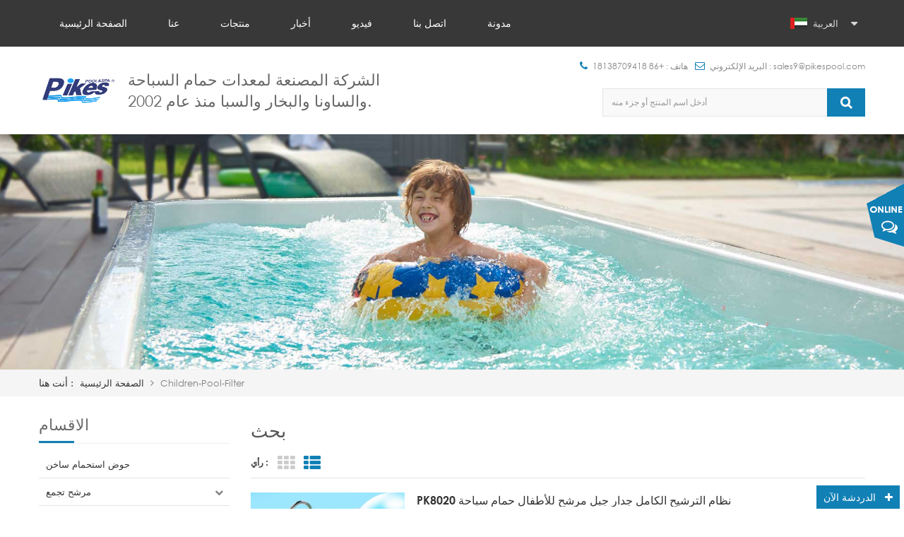

--- FILE ---
content_type: text/html
request_url: https://ar.pikespool.com/children-pool-filter_sp
body_size: 9477
content:
<!DOCTYPE html PUBLIC "-//W3C//DTD XHTML 1.0 Transitional//EN" "http://www.w3.org/TR/xhtml1/DTD/xhtml1-transitional.dtd">
<html xmlns="http://www.w3.org/1999/xhtml">
<head>
<meta http-equiv="X-UA-Compatible" content="IE=edge">
<meta name="viewport" content="width=device-width,initial-scale=1">
<meta http-equiv="Content-Type" content="text/html; charset=utf-8" />
<meta http-equiv="X-UA-Compatible" content="IE=edge,Chrome=1" />
<meta http-equiv="X-UA-Compatible" content="IE=9" />

 
<title>جديد مسبح للأطفال تصفية المنتجات ، الموردين ، المصنعين.</title>
<meta name="keywords" content="Facroty سعر مسبح للأطفال تصفية الموردين والمصنعين." />
<meta name="description" content="ثقتنا عالية الجودة مسبح للأطفال تصفية,نحن أفضل مسبح للأطفال تصفية الموردين والمصنعين وتجار الجملة من الصين." />
<meta name="facebook-domain-verification" content="8ex2iy7y5zdobx5mq082qjf6fe9fwq" />


<link href="/images/favicon.ico" rel="shortcut icon"  />
<link rel="alternate" hreflang="en" href="https://www.pikespool.com/children-pool-filter_sp" />
<link rel="alternate" hreflang="fr" href="https://fr.pikespool.com/children-pool-filter_sp" />
<link rel="alternate" hreflang="ru" href="https://ru.pikespool.com/children-pool-filter_sp" />
<link rel="alternate" hreflang="es" href="https://es.pikespool.com/children-pool-filter_sp" />
<link rel="alternate" hreflang="ar" href="https://ar.pikespool.com/children-pool-filter_sp" />
<link rel="alternate" hreflang="ko" href="https://ko.pikespool.com/children-pool-filter_sp" />
<link rel="alternate" hreflang="th" href="https://th.pikespool.com/children-pool-filter_sp" />
<link rel="alternate" hreflang="vi" href="https://vi.pikespool.com/children-pool-filter_sp" />
<link rel="alternate" hreflang="he" href="https://he.pikespool.com/children-pool-filter_sp" />
<link type="text/css" rel="stylesheet" href="/template/css/bootstrap.css" />
<link type="text/css" rel="stylesheet" href="/template/css/style.css" />
<link type="text/css" rel="stylesheet" href="/template/css/font-awesome.min.css" />
<link type="text/css" rel="stylesheet" href="/template/css/flexnav.css" />
<link href="/template/images/logo_icon.png" rel="shortcut icon"/>
<script type="text/javascript" src="/template/js/jquery-1.8.3.js"></script>
<script type="text/javascript" src="/template/js/bootstrap.js"></script>
<script type="text/javascript" src="/template/js/demo.js"></script>
<script type="text/javascript" src="/template/js/jquery.flexisel.js"></script><!--pro 滚动-->
<script type="text/javascript" src="/template/js/mainscript.js"></script>
<script type="text/javascript" src="/template/js/jquery.velocity.min.js"></script>
<script type="text/javascript" src="/js/front/common.js"></script>
<script>

    function delimgh(){
        $('.about_main img').attr("style","");
        $(".about_main img").attr("width","");
        $(".about_main img").attr("height","");
        
        $('.con_main img').attr("style","");
        $(".con_main img").attr("width","");
        $(".con_main img").attr("height","");
        
        $('.newm img').attr("style","");
        $(".newm img").attr("width","");
        $(".newm img").attr("height","");
        
        $('.products_m img').attr("style","");
        $(".products_m img").attr("width","");
        $(".products_m img").attr("height","");
        
    }

</script>
    <!-- Google Tag Manager -->
<script>(function(w,d,s,l,i){w[l]=w[l]||[];w[l].push({'gtm.start':
new Date().getTime(),event:'gtm.js'});var f=d.getElementsByTagName(s)[0],
j=d.createElement(s),dl=l!='dataLayer'?'&l='+l:'';j.async=true;j.src=
'https://www.googletagmanager.com/gtm.js?id='+i+dl;f.parentNode.insertBefore(j,f);
})(window,document,'script','dataLayer','GTM-MVZJMGN');</script>
<!-- End Google Tag Manager --><!-- Meta Pixel Code -->
<script>
    !function(f,b,e,v,n,t,s)
    {if(f.fbq)return;n=f.fbq=function(){n.callMethod?
        n.callMethod.apply(n,arguments):n.queue.push(arguments)};
        if(!f._fbq)f._fbq=n;n.push=n;n.loaded=!0;n.version='2.0';
        n.queue=[];t=b.createElement(e);t.async=!0;
        t.src=v;s=b.getElementsByTagName(e)[0];
        s.parentNode.insertBefore(t,s)}(window, document,'script',
        'https://connect.facebook.net/en_US/fbevents.js');
    fbq('init', '4097593723893026');
    fbq('track', 'PageView');
</script>
<noscript><img height="1" width="1" style="display:none"
    src="https://www.facebook.com/tr?id=4097593723893026&ev=PageView&noscript=1"
    /></noscript>
<!-- End Meta Pixel Code -->
</head>
<body onload="delimgh()">
<!-- Google Tag Manager (noscript) -->
<noscript><iframe src="https://www.googletagmanager.com/ns.html?id=GTM-MVZJMGN"
height="0" width="0" style="display:none;visibility:hidden"></iframe></noscript>
<!-- End Google Tag Manager (noscript) -->  
<div class="nav_boxW">
    <div class="nav_box clearfix">
	<div id='cssmenu'>
            <ul>
                <li ><a href="/">الصفحة الرئيسية</a></li>
                                <li ><a href="/about-us_d1">عنا</a>
                                      </li>
                <li class='has-sub '><a  href="/products">منتجات</a>
                    <ul>
                                                <li ><a href="/hot-tub_c37" title="حوض استحمام ساخن">حوض استحمام ساخن</a>
                                                    </li>
                                                <li class="has-sub"><a href="/pool-filter_c25" title="مرشح تجمع">مرشح تجمع</a>
                                                        <ul>
                                                                <li><a href="/integrated-filter_c33" title="مرشح بركة pipeless">مرشح بركة pipeless</a></li>
                                                                <li><a href="/inground-filter_c34" title="مرشح تجمع داخلي">مرشح تجمع داخلي</a></li>
                                                                <li><a href="/pool-cartridge-filter_c32" title="مرشح خرطوشة بركة">مرشح خرطوشة بركة</a></li>
                                                            </ul>
                                                    </li>
                                                <li ><a href="/underwater-light-series_c41" title="Underwater Light Series">Underwater Light Series</a>
                                                    </li>
                                                <li ><a href="/pool-surrounding-accessories_c42" title="Pool Surrounding Accessories">Pool Surrounding Accessories</a>
                                                    </li>
                                                <li ><a href="/pump-series_c40" title="Pump Series">Pump Series</a>
                                                    </li>
                                                <li class="has-sub"><a href="/machine-room-equipment_c2" title="اكسسوارات حمام سباحة سلسلة">اكسسوارات حمام سباحة سلسلة</a>
                                                        <ul>
                                                                <li><a href="/disinfection-equipment_c15" title="معدات التطهير">معدات التطهير</a></li>
                                                                <li><a href="/other-pool-accessories_c20" title="الملحقات بركة أخرى">الملحقات بركة أخرى</a></li>
                                                            </ul>
                                                    </li>
                                                <li ><a href="/swimspa_c36" title="السباحة سبا">السباحة سبا</a>
                                                    </li>
                                                <li class="has-sub"><a href="/steam-room-series_c5" title="غرفة بخار سلسلة">غرفة بخار سلسلة</a>
                                                        <ul>
                                                                <li><a href="/steam-room_c13" title="غرفة البخار">غرفة البخار</a></li>
                                                                <li><a href="/steam-room-accessories_c14" title="اكسسوارات غرفة البخار">اكسسوارات غرفة البخار</a></li>
                                                            </ul>
                                                    </li>
                                                <li ><a href="/ladder-series_c43" title="Ladder Series">Ladder Series</a>
                                                    </li>
                                                <li ><a href="/cleaning-equipment_c44" title="Cleaning Equipment">Cleaning Equipment</a>
                                                    </li>
                                                <li class="has-sub"><a href="/sauna-room-series_c6" title="غرفة ساونا سلسلة">غرفة ساونا سلسلة</a>
                                                        <ul>
                                                                <li><a href="/sauna-room_c11" title="غرفة ساونا">غرفة ساونا</a></li>
                                                                <li><a href="/sauna-room-accessories_c12" title="اكسسوارات غرفة ساونا">اكسسوارات غرفة ساونا</a></li>
                                                            </ul>
                                                    </li>
                                                <li ><a href="/spa-series_c1" title="سبا سلسلة">سبا سلسلة</a>
                                                    </li>
                                                <li ><a href="/leisure-furniture-series_c45" title="Leisure Furniture Series">Leisure Furniture Series</a>
                                                    </li>
                                                <li ><a href="/pool-sand-filter_c47" title="Pool Sand Filter">Pool Sand Filter</a>
                                                    </li>
                                            </ul>
                </li>
                                                                <li ><a  href="/news_nc1">أخبار</a>
                                        <ul>
                                                <li><a href="/_nc2">مركز الأخبار</a></li>
                                            </ul>
                                    </li>
                                <li ><a  href="/video_nc5">فيديو</a>
                                    </li>
                                                <li ><a  href="/contact-us_d2">اتصل بنا</a>
                                    </li>
                <li ><a href='/blog'>مدونة</a></li>
            </ul>
	</div>
        <div class="drop">
            <dl class="select">
                 
                <dt><img src="/template/images/ar.png" alt="العربية" />العربية</dt>
                   
                <dd>
                    <ul>
                         
                        <li><a href="https://www.pikespool.com/children-pool-filter_sp" title="English"><img src="/template/images/en.png" alt="English" />English</a></li>
                         
                        <li><a href="https://fr.pikespool.com/children-pool-filter_sp" title="français"><img src="/template/images/fr.png" alt="français" />français</a></li>
                         
                        <li><a href="https://ru.pikespool.com/children-pool-filter_sp" title="русский"><img src="/template/images/ru.png" alt="русский" />русский</a></li>
                         
                        <li><a href="https://es.pikespool.com/children-pool-filter_sp" title="español"><img src="/template/images/es.png" alt="español" />español</a></li>
                         
                        <li><a href="https://ko.pikespool.com/children-pool-filter_sp" title="한국의"><img src="/template/images/ko.png" alt="한국의" />한국의</a></li>
                         
                        <li><a href="https://th.pikespool.com/children-pool-filter_sp" title="ไทย"><img src="/template/images/th.png" alt="ไทย" />ไทย</a></li>
                         
                        <li><a href="https://vi.pikespool.com/children-pool-filter_sp" title="Việt Nam"><img src="/template/images/vi.png" alt="Việt Nam" />Việt Nam</a></li>
                         
                        <li><a href="https://he.pikespool.com/children-pool-filter_sp" title="עברית"><img src="/template/images/he.png" alt="עברית" />עברית</a></li>
                                                <li><a href="https://cn.pikespool.com/"><img src="/template/images/ch.png" alt="中文">中文</a></li>
                    </ul>
                </dd>
            </dl>
        </div>
        <div class="clear"></div>
    </div>
</div>
<div class="fixedNav clearfix">
    <div class="fixedBox clearfix">
    	<div class="nav_boxW">
            <div class="nav_box">
                <div id='cssmenu2'>
                    <ul>
                        <li ><a href="/">الصفحة الرئيسية</a></li>
                                                <li ><a href="/about-us_d1">عنا</a>
                                                    </li>
                        <li class='has-sub '><a  href="/products">منتجات</a>
                            <ul>
                                                                <li ><a href="/hot-tub_c37" title="حوض استحمام ساخن">حوض استحمام ساخن</a>
                                                                    </li>
                                                                <li class="has-sub"><a href="/pool-filter_c25" title="مرشح تجمع">مرشح تجمع</a>
                                                                        <ul>
                                                                                <li><a href="/integrated-filter_c33" title="مرشح بركة pipeless">مرشح بركة pipeless</a></li>
                                                                                <li><a href="/inground-filter_c34" title="مرشح تجمع داخلي">مرشح تجمع داخلي</a></li>
                                                                                <li><a href="/pool-cartridge-filter_c32" title="مرشح خرطوشة بركة">مرشح خرطوشة بركة</a></li>
                                                                            </ul>
                                                                    </li>
                                                                <li ><a href="/underwater-light-series_c41" title="Underwater Light Series">Underwater Light Series</a>
                                                                    </li>
                                                                <li ><a href="/pool-surrounding-accessories_c42" title="Pool Surrounding Accessories">Pool Surrounding Accessories</a>
                                                                    </li>
                                                                <li ><a href="/pump-series_c40" title="Pump Series">Pump Series</a>
                                                                    </li>
                                                                <li class="has-sub"><a href="/machine-room-equipment_c2" title="اكسسوارات حمام سباحة سلسلة">اكسسوارات حمام سباحة سلسلة</a>
                                                                        <ul>
                                                                                <li><a href="/disinfection-equipment_c15" title="معدات التطهير">معدات التطهير</a></li>
                                                                                <li><a href="/other-pool-accessories_c20" title="الملحقات بركة أخرى">الملحقات بركة أخرى</a></li>
                                                                            </ul>
                                                                    </li>
                                                                <li ><a href="/swimspa_c36" title="السباحة سبا">السباحة سبا</a>
                                                                    </li>
                                                                <li class="has-sub"><a href="/steam-room-series_c5" title="غرفة بخار سلسلة">غرفة بخار سلسلة</a>
                                                                        <ul>
                                                                                <li><a href="/steam-room_c13" title="غرفة البخار">غرفة البخار</a></li>
                                                                                <li><a href="/steam-room-accessories_c14" title="اكسسوارات غرفة البخار">اكسسوارات غرفة البخار</a></li>
                                                                            </ul>
                                                                    </li>
                                                                <li ><a href="/ladder-series_c43" title="Ladder Series">Ladder Series</a>
                                                                    </li>
                                                                <li ><a href="/cleaning-equipment_c44" title="Cleaning Equipment">Cleaning Equipment</a>
                                                                    </li>
                                                                <li class="has-sub"><a href="/sauna-room-series_c6" title="غرفة ساونا سلسلة">غرفة ساونا سلسلة</a>
                                                                        <ul>
                                                                                <li><a href="/sauna-room_c11" title="غرفة ساونا">غرفة ساونا</a></li>
                                                                                <li><a href="/sauna-room-accessories_c12" title="اكسسوارات غرفة ساونا">اكسسوارات غرفة ساونا</a></li>
                                                                            </ul>
                                                                    </li>
                                                                <li ><a href="/spa-series_c1" title="سبا سلسلة">سبا سلسلة</a>
                                                                    </li>
                                                                <li ><a href="/leisure-furniture-series_c45" title="Leisure Furniture Series">Leisure Furniture Series</a>
                                                                    </li>
                                                                <li ><a href="/pool-sand-filter_c47" title="Pool Sand Filter">Pool Sand Filter</a>
                                                                    </li>
                                                            </ul>
                        </li>
                                                                                                <li ><a  href="/news_nc1">أخبار</a>
                                                        <ul>
                                                                <li><a href="/_nc2">مركز الأخبار</a></li>
                                                            </ul>
                                                    </li>
                                                <li><a  href="/video_nc5">فيديو</a>
                                                    </li>
                                                                        <li ><a  href="/contact-us_d2">اتصل بنا</a>
                                                    </li>
                        <li ><a href='/blog'>مدونة</a></li>
                    </ul>
                </div>
                <div class="drop">
                    <dl class="select">
                         
                        <dt><img src="/template/images/ar.png" alt="العربية" />العربية</dt>
                           
                        <dd>
                            <ul>
                                 
                                <li><a href="http://www.pikespool.com/children-pool-filter_sp" title="English"><img src="/template/images/en.png" alt="English" />English</a></li>
                                 
                                <li><a href="http://fr.pikespool.com/children-pool-filter_sp" title="français"><img src="/template/images/fr.png" alt="français" />français</a></li>
                                 
                                <li><a href="http://ru.pikespool.com/children-pool-filter_sp" title="русский"><img src="/template/images/ru.png" alt="русский" />русский</a></li>
                                 
                                <li><a href="http://es.pikespool.com/children-pool-filter_sp" title="español"><img src="/template/images/es.png" alt="español" />español</a></li>
                                 
                                <li><a href="http://ko.pikespool.com/children-pool-filter_sp" title="한국의"><img src="/template/images/ko.png" alt="한국의" />한국의</a></li>
                                 
                                <li><a href="http://th.pikespool.com/children-pool-filter_sp" title="ไทย"><img src="/template/images/th.png" alt="ไทย" />ไทย</a></li>
                                 
                                <li><a href="http://vi.pikespool.com/children-pool-filter_sp" title="Việt Nam"><img src="/template/images/vi.png" alt="Việt Nam" />Việt Nam</a></li>
                                 
                                <li><a href="http://he.pikespool.com/children-pool-filter_sp" title="עברית"><img src="/template/images/he.png" alt="עברית" />עברית</a></li>
                                                                <li><a href="#"><img src="/template/images/ch.png" alt="#">中文</a></li>
                            </ul>
                        </dd>
                    </dl>
                </div>
                <div class="clear"></div>
            </div>
        </div>
    </div>
</div>
<script type="text/javascript" src="/template/js/jquery.flexnav.min.js"></script>
<script type="text/javascript">
$(function(){
	$(".select").each(function(){
		var s=$(this);
		var z=parseInt(s.css("z-index"));
		var dt=$(this).children("dt");
		var dd=$(this).children("dd");
		var _show=function(){dd.slideDown(200);dt.addClass("cur");s.css("z-index",z+1);};   
		var _hide=function(){dd.slideUp(200);dt.removeClass("cur");s.css("z-index",z);};    
		dt.click(function(){dd.is(":hidden")?_show():_hide();});
		dd.find("a").click(function(){dt.html($(this).html());_hide();});     
		$("body").click(function(i){ !$(i.target).parents(".select").first().is(s) ? _hide():"";});
	})
})
</script>
<div class="top_heardW">
    <div class="container">
    	<div class=" clearfix top_heard">
                                    <div class="top_logo">
            	<a href="/"><img src="/uploadfile/userimg/eb75cccbc34f5a90fd22c281a5d55184.jpg" alt="GUANGDONG KASDALY POOL SPA EQUIPMENT CO.,LTD." /></a>
                <span>الشركة المصنعة لمعدات حمام السباحة والساونا والبخار والسبا منذ عام 2002.</span>
            </div>
                                    <div class="top_right clearfix">
            	<div class="top_call">
                                        <p><i class="fa fa-phone"></i>هاتف : +86 18138709418</p>
                                                                                <a rel="nofollow" href="mailto:sales9@pikespool.com"><i class="fa fa-envelope-o"></i>البريد الإلكتروني : sales9@pikespool.com</a>
                                    </div>
                <div class="in_search">
                    <input name="search_keyword" onkeydown="javascript:enterIn3(event);" onfocus="this.value='' " onblur="if(value==''){ value='أدخل اسم المنتج أو جزء منه'}" value="أدخل اسم المنتج أو جزء منه" class="searchkey" type="text">
                    <input name="" value="" class="searchbtn btn_search3" type="submit">
            	</div>
            </div>
        </div>
    </div>
</div>
<div class="page_banner">
            <img src="/uploadfile/bannerimg/15049380526321.jpg" alt="Swim Spa Series" />
        </div>
<div class="breadcrumbW">
    <div class="container">
        <div class="breadcrumb">
            <p>أنت هنا : </p>
            <a class="home" href="/" title="Return to Home">الصفحة الرئيسية</a>
            <i class="fa fa-angle-right"></i>
            <h2>children-pool-filter</h2>
	</div>
    </div>
</div>

<div class="about_web">
    <div class="container">
        <div class="pagebox clearfix">
            <div class="page_left col-sm-3">
    <div id="right_column" class="left-nav column">
        <section class="block blockcms column_box">
            <span><em>الاقسام</em><i class="column_icon_toggle icon-plus-sign"></i></span>
            <div class="htmleaf-content toggle_content">
                <ul class="mtree">
                                        <li><a href="/hot-tub_c37">حوض استحمام ساخن</a>
                                            </li>
                                        <li><a href="/pool-filter_c25">مرشح تجمع</a>
                                                <ul>
                                                        <li><a href="/integrated-filter_c33"><i class="fa fa-angle-right"></i>مرشح بركة pipeless</a>
                                                            </li>
                                                        <li><a href="/inground-filter_c34"><i class="fa fa-angle-right"></i>مرشح تجمع داخلي</a>
                                                            </li>
                                                        <li><a href="/pool-cartridge-filter_c32"><i class="fa fa-angle-right"></i>مرشح خرطوشة بركة</a>
                                                            </li>
                                                        <li class="mtrss-all"><a href="/pool-filter_c25"><span>الكل </span>مرشح تجمع</a></li>
                        </ul>
                                            </li>
                                        <li><a href="/underwater-light-series_c41">Underwater Light Series</a>
                                            </li>
                                        <li><a href="/pool-surrounding-accessories_c42">Pool Surrounding Accessories</a>
                                            </li>
                                        <li><a href="/pump-series_c40">Pump Series</a>
                                            </li>
                                        <li><a href="/machine-room-equipment_c2">اكسسوارات حمام سباحة سلسلة</a>
                                                <ul>
                                                        <li><a href="/disinfection-equipment_c15"><i class="fa fa-angle-right"></i>معدات التطهير</a>
                                                            </li>
                                                        <li><a href="/other-pool-accessories_c20"><i class="fa fa-angle-right"></i>الملحقات بركة أخرى</a>
                                                            </li>
                                                        <li class="mtrss-all"><a href="/machine-room-equipment_c2"><span>الكل </span>اكسسوارات حمام سباحة سلسلة</a></li>
                        </ul>
                                            </li>
                                        <li><a href="/swimspa_c36">السباحة سبا</a>
                                            </li>
                                        <li><a href="/steam-room-series_c5">غرفة بخار سلسلة</a>
                                                <ul>
                                                        <li><a href="/steam-room_c13"><i class="fa fa-angle-right"></i>غرفة البخار</a>
                                                            </li>
                                                        <li><a href="/steam-room-accessories_c14"><i class="fa fa-angle-right"></i>اكسسوارات غرفة البخار</a>
                                                            </li>
                                                        <li class="mtrss-all"><a href="/steam-room-series_c5"><span>الكل </span>غرفة بخار سلسلة</a></li>
                        </ul>
                                            </li>
                                        <li><a href="/ladder-series_c43">Ladder Series</a>
                                            </li>
                                        <li><a href="/cleaning-equipment_c44">Cleaning Equipment</a>
                                            </li>
                                        <li><a href="/sauna-room-series_c6">غرفة ساونا سلسلة</a>
                                                <ul>
                                                        <li><a href="/sauna-room_c11"><i class="fa fa-angle-right"></i>غرفة ساونا</a>
                                                            </li>
                                                        <li><a href="/sauna-room-accessories_c12"><i class="fa fa-angle-right"></i>اكسسوارات غرفة ساونا</a>
                                                            </li>
                                                        <li class="mtrss-all"><a href="/sauna-room-series_c6"><span>الكل </span>غرفة ساونا سلسلة</a></li>
                        </ul>
                                            </li>
                                        <li><a href="/spa-series_c1">سبا سلسلة</a>
                                            </li>
                                        <li><a href="/leisure-furniture-series_c45">Leisure Furniture Series</a>
                                            </li>
                                        <li><a href="/pool-sand-filter_c47">Pool Sand Filter</a>
                                            </li>
                                    </ul>
            </div>
        </section>
        <script type="text/javascript" src="/template/js/mtree.js"></script>
    </div>
    <div id="right_column" class="left-pro column">
        <section class="block blockcms column_box">
            <span><em>منتجات جديدة</em><i class="column_icon_toggle icon-plus-sign"></i></span>
            <div class="htmleaf-content toggle_content">
                <ul>
                                        <li class="clearfix">
                        <a href="/ps525-1400-side-mount-valve-fiberglass-sand-filter-for-swimming-pool_p19.html" title="2017 حار بيع الجانب جبل السباحة بركة الرمل تصفية" ><img id="product_detail_img"  alt="حمام سباحة الرمل مرشحات" src="/uploadfile/202304/14/5e9df0b8dc3ead99d0b99555d4dde8f6_thumb.jpg" /></a>
                        <div class="lnews-right">
                            <a href="/ps525-1400-side-mount-valve-fiberglass-sand-filter-for-swimming-pool_p19.html" title="2017 حار بيع الجانب جبل السباحة بركة الرمل تصفية" >2017 حار بيع الجانب جبل السباحة بركة الرمل تصفية</a>	
                            <p>قولبة من البلاستيك المقوى بالألياف الزجاجية، مقاومة للتآكل، جيدة مقاومة التآكل، تشويه - إثبات. فريد تصميم توزيع جعل مستقرة وحتى تدفق المياه لتحسين نظام الصرف الصحي. سهلة التركيب، صيانة. أوتليت توربيديتف: u0026 لوت؛ 2FTU. الموديل: PS450-PS750</p>
                        </div>
                    </li>
                                        <li class="clearfix">
                        <a href="/p700b-1400-top-mount-valve-fiberglass-pool-sand-filter_p18.html" title="حمام سباحة مرشح الرمل مع 2 'قيمة متعددة الميناء" ><img id="product_detail_img"  alt="الفيبرجلاس بركة سباحة مرشح" src="/uploadfile/202304/14/69ae5cd62bbcd851fbc3945eef73ff3d_thumb.jpg" /></a>
                        <div class="lnews-right">
                            <a href="/p700b-1400-top-mount-valve-fiberglass-pool-sand-filter_p18.html" title="حمام سباحة مرشح الرمل مع 2 'قيمة متعددة الميناء" >حمام سباحة مرشح الرمل مع 2 'قيمة متعددة الميناء</a>	
                            <p>بكرة الجرح الألياف الزجاجية عززت دبابات لا يزال المعيار الأكثر شعبية في هذه الصناعة بعد كل شيء. مع الأشعة فوق البنفسجية-- مقاومة سطح النهاية، أنها قادرة على العمل تحت إطالة أشعة الشمس لسنوات من الموثوقية. "P" سلسلة (P700B-P1200) مرشحات هي ومجهزة ستة موقف، الجوز نمط فالي مولتيبورت</p>
                        </div>
                    </li>
                                        <li class="clearfix">
                        <a href="/ps1200-2350-fiberglass-industrial-commercial-swimming-pool-filter-for-water-treatment_p13.html" title="مصنع أفضل استخدام الصناعي بركة سباحة مرشح ل خطة معالجة المياه" ><img id="product_detail_img"  alt="تجمع التجاري مرشح الرمل" src="/uploadfile/202304/14/1ca38800a82f4c84224dbb61769e3ae9_thumb.jpg" /></a>
                        <div class="lnews-right">
                            <a href="/ps1200-2350-fiberglass-industrial-commercial-swimming-pool-filter-for-water-treatment_p13.html" title="مصنع أفضل استخدام الصناعي بركة سباحة مرشح ل خطة معالجة المياه" >مصنع أفضل استخدام الصناعي بركة سباحة مرشح ل خطة معالجة المياه</a>	
                            <p>الألياف الزجاجية التجارية خزان عززت لا يزال المعيار الأكثر شعبية في هذه الصناعة بعد الكل. مع أوف-ريسيستانت سطح إنهاء، هو يستطيع أن يعمل تحت إطالة أشعة الشمس لسنوات من الموثوقية. نموذج: PS1200-PS2300</p>
                        </div>
                    </li>
                                        <li class="clearfix">
                        <a href="/p400-1400-top-mount-fiberglass-swimming-pool-sand-filter_p10.html" title="أعلى جبل حمام سباحة مرشح الرمال للبيع" ><img id="product_detail_img"  alt="أعلى جبل بركة مرشح الرمال" src="/uploadfile/202304/14/8874bfc31a2186333bc3a8b644ee985b_thumb.jpg" /></a>
                        <div class="lnews-right">
                            <a href="/p400-1400-top-mount-fiberglass-swimming-pool-sand-filter_p10.html" title="أعلى جبل حمام سباحة مرشح الرمال للبيع" >أعلى جبل حمام سباحة مرشح الرمال للبيع</a>	
                            <p>حمام سباحة من الألياف الزجاجية مرشح الرمل يمكن أن يكون وقتا طويلا في الشمس للعمل، ولكن أيضا يمكن أن تتكيف مع الطقس مختلفة، لأنه يستخدم الألياف الزجاجية والبوليستر التكنولوجيا، وأعلى من تكوين متعددة الوظائف صمام 6-طريقة، مع كل مادة عبس. نموذج: P400-P700</p>
                        </div>
                    </li>
                                        <li class="clearfix">
                        <a href="/wall-hung-pipeless-swimming-pool-filter-pk8026_p122.html" title="الجدار معلقة pipeless مرشح حمام سباحة pk8026" ><img id="product_detail_img"  alt="مرشح تجمع الحراب" src="/uploadfile/201911/04/bc2ea87abf04b4f98432ec2d37e4a89c_thumb.jpg" /></a>
                        <div class="lnews-right">
                            <a href="/wall-hung-pipeless-swimming-pool-filter-pk8026_p122.html" title="الجدار معلقة pipeless مرشح حمام سباحة pk8026" >الجدار معلقة pipeless مرشح حمام سباحة pk8026</a>	
                            <p>pk8026 pipeless الجدار علقت مرشح حمام السباحة ، مناسبة لل inground وفوق بركة الأرض.</p>
                        </div>
                    </li>
                                        <li class="clearfix">
                        <a href="/children-swimming-pool-complete-filtration-system-wall-mount-filter-pk8020_p119.html" title="بركة سباحة الأطفال نظام الترشيح الكامل جدار جبل تصفية pk8020" ><img id="product_detail_img"  alt="تجمع الأطفال مرشح" src="/uploadfile/201911/04/d742a1d9ac500ffe78f8512de5af27b6_thumb.jpg" /></a>
                        <div class="lnews-right">
                            <a href="/children-swimming-pool-complete-filtration-system-wall-mount-filter-pk8020_p119.html" title="بركة سباحة الأطفال نظام الترشيح الكامل جدار جبل تصفية pk8020" >بركة سباحة الأطفال نظام الترشيح الكامل جدار جبل تصفية pk8020</a>	
                            <p>صُنعت قذيفة pk8020 من الأكريليك العالي الجودة ، وهي عبارة عن نظام كامل لتعقيم مياه المسبح حمام سباحة للأطفال ، سهلة التركيب والتشغيل.</p>
                        </div>
                    </li>
                                        <li class="clearfix">
                        <a href="/freestanding-endless-outdoor-swimming-pool-swim-spa-balboa-gecko-system_p140.html" title="قائما بذاته بالبوا أبو بريص لا نهاية لها مسبح في الهواء الطلق السباحة سبا" ><img id="product_detail_img"  alt="السباحة سبا الجملة" src="/uploadfile/202304/18/402ce4b66f5735de58e5fc906af0b23f_thumb.jpg" /></a>
                        <div class="lnews-right">
                            <a href="/freestanding-endless-outdoor-swimming-pool-swim-spa-balboa-gecko-system_p140.html" title="قائما بذاته بالبوا أبو بريص لا نهاية لها مسبح في الهواء الطلق السباحة سبا" >قائما بذاته بالبوا أبو بريص لا نهاية لها مسبح في الهواء الطلق السباحة سبا</a>	
                            <p>Joyspa&nbsp;حوض سباحة في الهواء الطلق السباحة سبا</p>
                        </div>
                    </li>
                                    </ul>
            </div>
        </section>
    </div>
    <div id="right_column" class="left-nav column left-news">
        <section class="block blockcms column_box">
            <span><em>يوصي الأخبار</em><i class="column_icon_toggle icon-plus-sign"></i></span>
            <div class="htmleaf-content toggle_content">
                <ul class="kx-ul">
                                        <li class="clearfix hov">
                        <a href="/what-is-a-saltwater-chlorinator_n67" title="What is a saltwater chlorinator" target="_blank">
                            <div class="time">09-28</div>
                            <div class="title">What is a saltwater chlorinator</div>
                        </a>
                    </li>
                                        <li class="clearfix hov">
                        <a href="/what-is-a-cartridge-filter_n66" title="What is a cartridge filter" target="_blank">
                            <div class="time">09-28</div>
                            <div class="title">What is a cartridge filter</div>
                        </a>
                    </li>
                                        <li class="clearfix hov">
                        <a href="/2024-asia-pool-spa-expo_n65" title="2024 Asia Pool & SPA EXPO" target="_blank">
                            <div class="time">05-15</div>
                            <div class="title">2024 Asia Pool & SPA EXPO</div>
                        </a>
                    </li>
                                    </ul>
            </div>
        </section>
    </div>

</div>            <div class="page_right col-sm-9 col-xs-12 clearfix">
                <div class="page-title"><em>بحث</em></div>
                <div class="main">
                    <div id="cbp-vm" class="cbp-vm-switcher cbp-vm-view-list">
                        <div class="cbp-vm-options">
                            <p>رأي :</p>
                            <a rel="nofollow" href="#" class="cbp-vm-icon cbp-vm-grid" data-view="cbp-vm-view-grid">عرض الشبكة</a>
                            <a rel="nofollow" href="#" class="cbp-vm-icon cbp-vm-list cbp-vm-selected" data-view="cbp-vm-view-list">عرض القائمة</a>
                        </div>
                        <ul>
                                                        <li>
                                <a class="cbp-vm-image" href="/children-swimming-pool-complete-filtration-system-wall-mount-filter-pk8020_p24.html"><img id="product_detail_img"  alt="الأطفال بركة تصفية" src="/uploadfile/201709/08/6ead911b6b22c47985596e9a6c38e043_thumb.jpg" /></a>
                                <div class="cbp-vm-div">
                                    <a href="/children-swimming-pool-complete-filtration-system-wall-mount-filter-pk8020_p24.html" class="cbp-vm-div-t">PK8020 نظام الترشيح الكامل جدار جبل مرشح للأطفال حمام سباحة</a>
                                    <div class="cbp-vm-details">PK8020 هو نظام كامل تجمع المياه فيتيراتيون ل الأطفال بركة سباحة، قذيفة هو مصنوعة من الاكريليك عالية الجودة، ميزة المضادة-- حمض، المضادة-- يتلاشى، وسهلة ل نظيفة. سهلة التركيب والتشغيل.</div>
                                                                                                            <ul class="pro-list-tags">
                                        <p>الكلمات : </p>
                                                                                <li><a href="/children-pool-filter_sp">مسبح للأطفال تصفية</a></li>
                                                                                <li><a href="/small-pool-filter_sp">صغير مرشح تجمع</a></li>
                                                                                <li><a href="/swimming-pool-filter-systems_sp">حمام سباحة نظم تصفية</a></li>
                                                                            </ul>
                                                                        <a rel="nofollow" href="/children-swimming-pool-complete-filtration-system-wall-mount-filter-pk8020_p24.html" class="prol_more">اقرأ أكثر</a>
                                </div>
                            </li>
                                                        <li>
                                <a class="cbp-vm-image" href="/children-swimming-pool-complete-filtration-system-wall-mount-filter-pk8020_p119.html"><img id="product_detail_img"  alt="تجمع الأطفال مرشح" src="/uploadfile/201911/04/d742a1d9ac500ffe78f8512de5af27b6_thumb.jpg" /></a>
                                <div class="cbp-vm-div">
                                    <a href="/children-swimming-pool-complete-filtration-system-wall-mount-filter-pk8020_p119.html" class="cbp-vm-div-t">بركة سباحة الأطفال نظام الترشيح الكامل جدار جبل تصفية pk8020</a>
                                    <div class="cbp-vm-details">صُنعت قذيفة pk8020 من الأكريليك العالي الجودة ، وهي عبارة عن نظام كامل لتعقيم مياه المسبح حمام سباحة للأطفال ، سهلة التركيب والتشغيل.</div>
                                                                                                            <ul class="pro-list-tags">
                                        <p>الكلمات : </p>
                                                                                <li><a href="/children-pool-filter_sp">تجمع الأطفال مرشح</a></li>
                                                                                <li><a href="/pipeless-pool-filter_sp">مرشح بركة pipeless</a></li>
                                                                                <li><a href="/children-swimming-pool_sp">الأطفال حمام سباحة</a></li>
                                                                                <li><a href="/children-swimming-pool-filter_sp">الأطفال حمام سباحة تصفية</a></li>
                                                                            </ul>
                                                                        <a rel="nofollow" href="/children-swimming-pool-complete-filtration-system-wall-mount-filter-pk8020_p119.html" class="prol_more">اقرأ أكثر</a>
                                </div>
                            </li>
                                                    </ul>
                    </div>
                </div>
                <script type="text/javascript" src="/template/js/cbpViewModeSwitch.js"></script>
                <div class="page_num">
                    <a href="/children-pool-filter_sp">الصفحة الأولى</a>

                         <a href="/children-pool-filter_sp_1">آخر صفحة</a>
                    <span>ما مجموعه <p>1</p> صفحات</span>
                </div>
            </div>
        </div>
    </div>
</div>

<div class="footerW clearfix">
    <div class="container">
        <div class="footer row">
            <div id="right_column" class="fot_sendW column col-sm-3">       	
                <section class="block blockcms column_box">
                    <span class="fot_title"><em>اتصال سريع</em><i class="column_icon_toggle icon-plus-sign"></i></span>
                    <div class="toggle_content">
                    	<div class="fot_send">
                            <form id="email_form2" name="email_form2" method="post" action="/inquiry/addinquiry">
                               <ul>
                                   <li><input type="text" value="" placeholder="اسم" name="msg_name"></li>
                                   <li><input type="text" value="" placeholder="الهاتف/Whatsapp" name="msg_tel"></li>
                                    <li><input type="text" value="" placeholder="البريد الإلكتروني" name="msg_email"></li>
                                    <li><input type="text" value="موضوع" placeholder="موضوع" name="msg_title"></li>
                                    <li><textarea  name="msg_content" >رسالة </textarea></li>
                                    
                                    <li><span class="clearfix"><input type="submit" class="left_tj google_genzong" value="عرض"></span>  </li>
                                </ul>
                            </form>
                        </div>
                    </div>
                </section>
            </div>
                        <div id="right_column" class="fot_links col-sm-3 clearfix fot_tagsW">
                <section id="blockbestsellers" class="block products_block column_box">
                    <span class="fot_title"><em>العلامات الساخنة</em><i class="column_icon_toggle icon-plus-sign"></i></span>
                    <div class="block_content toggle_content" style="overflow: hidden;">
                        <ul>
                                                        <li><a href="/pipeless-pool-filter_sp">Pipeless pool filter</a></li>
                                                        <li><a href="/inground-pool-filter_sp">مرشح تجمع إينجروند</a></li>
                                                        <li><a href="/pool-ladder_sp">بركة سلم</a></li>
                                                        <li><a href="/pool-pump_sp">مضخة بركة</a></li>
                                                        <li><a href="/pool-heater_sp">مسبح سخان</a></li>
                                                        <li><a href="/swim-spa_sp">السباحة سبا</a></li>
                                                        <li><a href="/sand-filter_sp">مصفي الرمل</a></li>
                                                    </ul>
                    </div>
                </section>
            </div>
                        <div id="right_column" class="fot_con col-sm-3 clearfix">
        	<section id="blockbestsellers" class="block products_block column_box">
                    <span class="fot_title"><em>اتصل بنا</em><i class="column_icon_toggle icon-plus-sign"></i></span>
                    <div class="block_content toggle_content">
                        <ul>
                             
                                                                                     
                              
                            <li class="fcon03"><span></span><p><a rel="nofollow" href="mailto:sales9@pikespool.com">البريد الإلكتروني : sales9@pikespool.com</a></p></li>
                                                                                                                 
                                                        <li class="fcon04">
                                <span></span><p>WhatsApp: 
                                                                <a rel="nofollow" target="_blank" href="https://api.whatsapp.com/send?phone=+8618138709418&text=Hello" >   
                                +8618138709418</a>
                                </p>
                            </li>
                                                                                                                <li class="fcon05"><span></span><p>الهاتف : +86 20 81007588</p></li> 
                             
                                                        <li class="fcon05"><span></span><p>هاتف : +86 18138709418</p></li> 
                             
                                                        <li class="fcon06"><span></span><p>Fanyu industrial Estate,Longtang Town,Qingyuan city,Guangdong,China</p></li>  
                             
                        </ul>
                    </div>
                </section>
            </div>
        
            <div id="right_column" class="fot_links col-sm-3 clearfix">
                <section id="blockbestsellers" class="block products_block column_box">
                    <span class="fot_title"><em>منتجات</em><i class="column_icon_toggle icon-plus-sign"></i></span>
                    <div class="block_content toggle_content" style="overflow: hidden;">
                        <ul>
                                                        <li><a href="/ps525-1400-side-mount-valve-fiberglass-sand-filter-for-swimming-pool_p19.html" title="2017 حار بيع الجانب جبل السباحة بركة الرمل تصفية">2017 حار بيع الجانب جبل السباحة بركة الرمل تصفية</a></li>
                                                        <li><a href="/p700b-1400-top-mount-valve-fiberglass-pool-sand-filter_p18.html" title="حمام سباحة مرشح الرمل مع 2 'قيمة متعددة الميناء">حمام سباحة مرشح الرمل مع 2 'قيمة متعددة الميناء</a></li>
                                                        <li><a href="/ps1200-2350-fiberglass-industrial-commercial-swimming-pool-filter-for-water-treatment_p13.html" title="مصنع أفضل استخدام الصناعي بركة سباحة مرشح ل خطة معالجة المياه">مصنع أفضل استخدام الصناعي بركة سباحة مرشح ل خطة معالجة المياه</a></li>
                                                        <li><a href="/p400-1400-top-mount-fiberglass-swimming-pool-sand-filter_p10.html" title="أعلى جبل حمام سباحة مرشح الرمال للبيع">أعلى جبل حمام سباحة مرشح الرمال للبيع</a></li>
                                                        <li><a href="/wall-hung-pipeless-swimming-pool-filter-pk8026_p122.html" title="الجدار معلقة pipeless مرشح حمام سباحة pk8026">الجدار معلقة pipeless مرشح حمام سباحة pk8026</a></li>
                                                    </ul>
                    </div>
                </section>
            </div>
            <div class="clearfix"></div>
        </div>
        <div class="fot-bot clearfix">
                        <p class="copy">حقوق النشر © 2015-2026 GUANGDONG KASDALY POOL SPA EQUIPMENT CO.,LTD..كل الحقوق محفوظة<script type="text/javascript">var cnzz_protocol = (("https:" == document.location.protocol) ? " https://" : " http://");document.write(unescape("%3Cspan id='cnzz_stat_icon_1262216663'%3E%3C/span%3E%3Cscript src='" + cnzz_protocol + "s22.cnzz.com/z_stat.php%3Fid%3D1262216663%26show%3Dpic' type='text/javascript'%3E%3C/script%3E"));</script></p>
        </div>
    </div>
</div>
<div class="fot_navW">
    <div class="container">
    	<div class="fot_nav clearfix">
            <ul class="fot_navL">
            	 
                <li ><a href="/">الصفحة الرئيسية</a></li>
                 
                <li ><a href="http://www.pikespool.com/about-us_d1">معلومات عنا</a></li>
                 
                <li ><a href="/products">منتجات</a></li>
                 
                <li ><a href="/news_nc1">أخبار</a></li>
                 
                <li ><a href="/contact-us_d2">اتصل بنا</a></li>
                 
                <li ><a href="/sitemap.html">خريطة الموقع</a></li>
                 
                <li ><a href="/blog">مدونة</a></li>
                            </ul>
            <ul class="fot_share">
                  
                  
                  
                <li><a  rel="nofollow" target="_blank" href="https://www.youtube.com/@KasdalyPoolEquipment" ><img src="/uploadfile/friendlink/620c50805299be2f41de5839959597cd.png" alt="YouTube" /></a></li>
                  
                <li><a  rel="nofollow" target="_blank" href="https://www.facebook.com/profile.php?id=100089749032933" ><img src="/uploadfile/friendlink/a8a1e208b81c1af77178ae6bbb07140c.png" alt="facebook" /></a></li>
                  
                <li><a  rel="nofollow" target="_blank" href="https://www.linkedin.com/company/71321748/admin/" ><img src="/uploadfile/friendlink/5180366e816d34637cce78382d9b7099.png" alt="linkedin" /></a></li>
                                 
            </ul>
        </div>
    </div>
</div>
<div id="online_qq_layer">
    <div id="online_qq_tab">
        <a id="floatShow" rel="nofollow" href="javascript:void(0);"><p>الدردشة الآن</p><i class="fa fa-plus"></i></a> 
        <a id="floatHide" rel="nofollow" href="javascript:void(0);"><p>دردشة مباشرة</p><i class="fa fa-minus"></i></a>
    </div>
    <div id="onlineService">
        <div class="online_form">
            <form id="email_form1" name="email_form1" method="post" action="/inquiry/addinquiry">
                <input type="hidden"  value="Leave A Message"  name="msg_title" />
                <div class="input-group">
                    <span class="input-group-addon"><i class="fa fa-user"></i></span>
                    <input class="form-control placeholder" name="msg_name"  tabindex="10" type="text" placeholder="اسم ">
                  </div>
                <div class="input-group">
                    <span class="input-group-addon"><i class="fa fa-whatsapp"></i></span>
                    <input class="form-control placeholder" name="msg_tel" tabindex="10" type="text" placeholder="الهاتف/Whatsapp ">
                  </div>
                  <div class="input-group">
                    <span class="input-group-addon"><i class="fa fa-envelope-o"></i></span>
                    <input class="form-control placeholder" name="msg_email" id="msg_email" tabindex="10" type="text" placeholder="البريد الإلكتروني *">
                  </div>
                  <div class="input-group">
                    <span class="input-group-addon"><i class="fa fa-phone"></i></span>
                    <input class="form-control placeholder" name="msg_tel" id="name" tabindex="10" type="text" placeholder="الهاتف">
                  </div>

                  <div class="input-group textarea-group">
                      <span class="input-group-addon"><i class="fa fa-pencil"></i></span>
                      <textarea name="msg_content" class="form-control placeholder" id="message" tabindex="13" placeholder="رسالة *"></textarea>
                  </div>
                  <div class="p"></div>
                  <input type="submit" value="تواصل" class="btn_1 google_genzong">
              </form>
            
        </div>
    </div>
</div>

<div class="mobile_nav clearfix">
    <a href="/"><i class="fa fa-home"></i><p>الصفحة الرئيسية</p></a>  
    <a href="/products"><i class="fa fa-th-large"></i><p>منتجات</p>
    <a href="/news_nc1"><i class="fa fa fa-user"></i><p>أخبار</p></a>
    <a href="/contact-us_d2"><i class="fa fa-comments-o"></i><p>اتصل</p></a>

</div>
<div id="service">
    <div id="ser_main">
        <a id="floatShow2" rel="nofollow" href="javascript:void(0);" title="Open"><img src="/template/images/chat_t.png"  /></a> 
        <a id="floatHide2" rel="nofollow" href="javascript:void(0);" title="Close"><img src="/template/images/chat_t.png"  /></a>
    </div>
    <div id="onlineService2">
        <div class="onlineMenu">
                        <p><img src="/template/images/tel1.png"  /><span><b>الهاتف : </b>+86 20 81007588</span></p>
                                     
                        <p><img src="/template/images/email2.png" /><a rel="nofollow" href="mailto:sales9@pikespool.com"><b>البريد الإلكتروني : </b>sales9@pikespool.com</a></p>
                                                             
                        <p><img src="/template/images/whatsapp.png"  />                <a rel="nofollow" target="_blank" href="https://api.whatsapp.com/send?phone=+8618138709418&text=Hello" >   
                <b>whatsapp : </b>+8618138709418</a></p>
                                </div>

    </div>
    
</div>

<a rel="nofollow" href="javascript:;" class="back_top"></a>
<a href="/contact-us_d2" class="fixed-con">اتصل بنا الآن</a>

</body>
</html>
